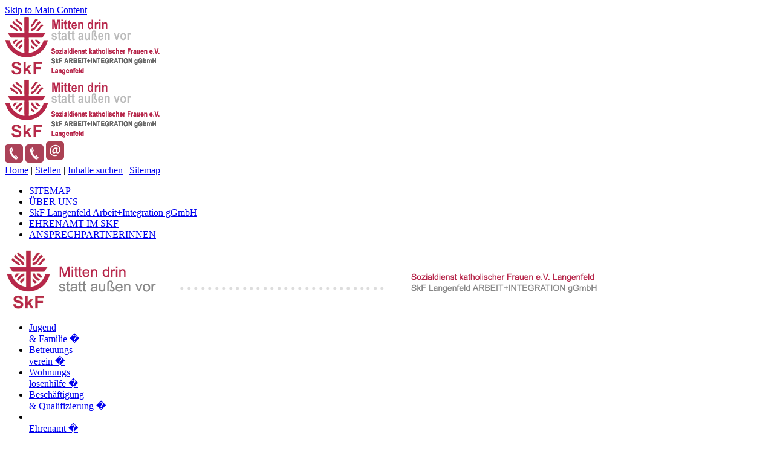

--- FILE ---
content_type: text/html;charset=utf-8
request_url: https://caritas.erzbistum-koeln.de/langenfeld-skf/Betreuungsverein/
body_size: 6455
content:
<!DOCTYPE HTML PUBLIC "-//W3C//DTD HTML 4.01//EN" "http://www.w3.org/TR/html4/strict.dtd">
<html><head><title>Betreuungsverein| Sozialdienst katholischer Frauen e.V. Langenfeld</title>
	<meta name="description" content="- Not sehen und handeln - Einrichtungen, Hilfen und Beratungsangebote">
	<meta name="keywords" content="Caritas, Caritasverband, Esperanza, Ehrenamt, Behinderte, Ausländer, Aussiedler, Benachteiligte, Nichtseßhafte, Obdachlose, Kindergarten, Alte, Familien, Hilfe, Förderung, Betreuung, Beratung, Wohnheim, Altenwohnanlagen,">
	<meta http-equiv="Content-Type" content="text/html; charset=UTF-8">
	<meta name="robots" content="index, follow">
	<meta name="revisit-after" content="7 days">

	


<script src="/export/system/modules/org.opencms.jquery/resources/packed/jquery.js"></script>
<script src="/export/system/modules/de.erzbistumkoeln.bootstrap/resources-v2/js/jquery.fitvids.min.js"></script>
<script src="/export/system/modules/com.alkacon.opencms.v8.commons/resources/js/jquery.colorbox.js"></script>
<script src="/export/system/modules/org.opencms.apollo.template.privacypolicy/static/privacy-policy.js"></script>
<script src="/export/system/modules/de.erzbistumkoeln.pegasus/resources/js/pegasus.js"></script>
<script src="/export/system/modules/de.erzbistumkoeln.v8.template/resources/js/hoverIntent.js"></script>
<script src="/export/system/modules/de.erzbistumkoeln.v8.template/resources/js/superfish.js"></script>
<script src="/export/system/modules/de.erzbistumkoeln.v8.template/resources/flexnav_js/jquery.flexnav.js"></script>
<script src="/export/system/modules/com.alkacon.opencms.v8.commons/resources/js/jquery.pagination.js"></script>
<script src="/export/system/modules/com.alkacon.opencms.v8.commons/resources/js/pagination.js"></script>
<script src="/export/system/modules/com.alkacon.opencms.v8.commons/resources/js/jquery.colorbox.init.js"></script><script type="text/javascript">
		$(document).ready(function(){
			$("#page").fitVids();
			PrivacyPolicy.init();
		});
	</script>
	<script type="text/javascript">
		var colorboxConfig = {
			close: 'Schließen',
			next: 'Vor',
			previous: 'Zurück',
			current: 'Bild {current} von {total}',
			maxWidth: '98%',
				maxHeight: '98%'
		};
	</script>
	<script type="text/javascript" src="/export/system/modules/de.erzbistumkoeln.v8.template/resources/js/page.js"></script>
	
<link rel="stylesheet" href="/export/system/modules/com.alkacon.opencms.v8.commons/resources/css/jquery.colorbox.css" type="text/css" >
<link rel="stylesheet" href="/export/system/modules/de.erzbistumkoeln.pegasus/resources/css/pegasus.css" type="text/css" >
<link rel="stylesheet" href="/export/system/modules/org.opencms.apollo.template.privacypolicy/static/privacy-policy.css" type="text/css" >
<link rel="stylesheet" href="/export/system/modules/de.erzbistumkoeln.v8.template/resources/flexnav_css/flexnav.css" type="text/css" >
<link rel="stylesheet" href="/export/system/modules/com.alkacon.opencms.v8.commons/resources/css/pagination.css" type="text/css" ><link href="/export/system/modules/de.erzbistumkoeln.v8.template/resources/css/nav_left.css" rel="stylesheet" type="text/css">
	<link media="all" href="/system/modules/de.erzbistumkoeln.v8.template/resources/css/style.css?cols=4&style=/langenfeld-skf/.content/style" rel="stylesheet" type="text/css">
	<link media="print" href="/export/system/modules/de.erzbistumkoeln.v8.template/resources/css/print.css" rel="stylesheet" type="text/css">
	<!--[if lte IE 6]>
		<link href="/export/system/modules/de.erzbistumkoeln.v8.template/resources/css/patch_ie.css" rel="stylesheet" type="text/css">
	<![endif]-->

</head><body>
	<div id="window">
		<div id="page">

		<!-- begin: header -->
		<div id="header">
				<div id="topnav">
					<a href="#content" class="skip">Skip to Main Content</a>
				</div>
				<div  id="headercontainer" >

<div class="flexible-wrapper">













	





		
		
			
				
					
					
						<div style="width: 980px;" class="flexible-code ">
						
							
							
							



<div class="mobil-top">
<div class="logo-top"><a href="/langenfeld-skf/"><img class="img-responsive" src="/langenfeld-skf/.content/_config_dateien/logo-mobil.png"></a></div> 

<div class="logo-top2"><a href="/langenfeld-skf/"><img class="img-responsive" src="/langenfeld-skf/.content/_config_dateien/logo-mobil.png"></a></div>

<div class="fb-top">
<a class="phone" href="tel:+492173394760"><img class="img-responsive" src="/langenfeld-skf/.content/_config_dateien/phone.png"></a>
<a class="phone2" href="/langenfeld-skf/ueber_uns/kontakt_und_anfahrt/"><img class="img-responsive" src="/langenfeld-skf/.content/_config_dateien/phone.png"></a>
<a href="mailto:info@skf-langenfeld.de"><img style="margin-bottom: 5px;" class="img-responsive" src="/langenfeld-skf/.content/_config_dateien/mail.png"></a>
</div>


<div style="clear: both;"> </div>
<a href="/langenfeld-skf/">Home</a> | <a href="/langenfeld-skf/ueber_uns/stellenangebote/">Stellen</a> | <a href="/langenfeld-skf/suche/">Inhalte suchen</a> | <a href="/langenfeld-skf/sitemap/">Sitemap</a>
</div>



<div class="toplinks" style="width: 980px; text-align: left;">

<ul>
<li><a href="http://caritas.erzbistum-koeln.de/langenfeld-skf/sitemap/">SITEMAP</a></li>
<li><a href="http://caritas.erzbistum-koeln.de/langenfeld-skf/ueber_uns/">ÜBER UNS</a></li>
<li><a href="http://caritas.erzbistum-koeln.de/langenfeld-skf/hilfe_und_beratung/beschaeftigung_und_qualifizierung/">SkF Langenfeld Arbeit+Integration gGmbH</a></li>
<li><a href="http://caritas.erzbistum-koeln.de/langenfeld-skf/ehrenamtlich/">EHRENAMT IM SKF</a></li>
<li><a href="http://caritas.erzbistum-koeln.de/langenfeld-skf/ueber_uns/team/">ANSPRECHPARTNERINNEN</a></li>
</ul>
</div>








     





							
						
						</div>
					
					
					
				
			
		
	

</div>

<div class="flexible-wrapper">













	





		
		
			
				
					
					
						<div style="width: 980px;" class="flexible-code ">
						
							
							
							<div class="top-sub"><a href="/langenfeld-skf/" title="Zur Startseite"><img style="" border="0" src="/export/sites/caritas/langenfeld-skf/.content/_config_dateien/head-logo-skf.gif"></a></div> 


							
						
						</div>
					
					
					
				
			
		
	

</div>

	
		
			<div>
				
	
	
	
	
	
	
	
	
	
	
	
	
		
		
			
				
				
				
			
			
		
		<div id="nav_main" class="gradient">
			<ul class="sf-menu">
				
				
					
					
						

						
							
							
							
							
						
						
						

						<li>
						<a href="/langenfeld-skf/jugend_und_familie/" class="">Jugend<br>& Familie</a>

						
					
						

						
							
							<ul>
							
							
						
						
						

						<li>
						<a href="/langenfeld-skf/jugend_und_familie/beratung_und_hilfe_fuer_kinder/" class="">Beratung und Hilfe für Kinder, Jugendliche und ihre Eltern</a>

						
					
						

						
							
							
							</li>
							
						
						
						

						<li>
						<a href="/langenfeld-skf/jugend_und_familie/familienpatenschaften_ein_ehrenamtliches_unterstuetzungsangebot_fuer_junge_familien/" class="">Familienpatenschaften</a>

						
					
						

						
							
							
							</li>
							
						
						
						

						<li>
						<a href="/langenfeld-skf/jugend_und_familie/schwangerschaft/" class="">Schwangerschaft</a>

						
					
						

						
							
							
							</li>
							
						
						
						

						<li>
						<a href="/langenfeld-skf/jugend_und_familie/haeusliche_gewalt/" class="">Häusliche Gewalt</a>

						
					
						

						
							
							
							</li>
							
						
						
						

						<li>
						<a href="/langenfeld-skf/jugend_und_familie/bullerbue/" class="">Bullerbü</a>

						
					
						

						
							
							
							</li>
							
						
						
						

						<li>
						<a href="/langenfeld-skf/jugend_und_familie/familienkompass/" class="">Familienkompass</a>

						
					
						

						
							
							
							</li>
							
						
						
						

						<li>
						<a href="/langenfeld-skf/jugend_und_familie/sozialpaedagogische_familienhilfe/" class="">Sozialpädagogische Familienhilfe</a>

						
					
						

						
							
							
							</li>
							
						
						
						

						<li>
						<a href="/langenfeld-skf/jugend_und_familie/vormundschaften-pflegschaften_fuer_kinder/" class="">Vormundschaften/Pflegschaften für Kinder</a>

						
					
						

						
							
							
							</li>
							
						
						
						

						<li>
						<a href="/langenfeld-skf/jugend_und_familie/schwangerschaft_0001/" class="">Elternteil-Kind-Tagesgruppe - SkF ElKi gGmbH</a>

						
					
						

						
							
							
							
							
								</li></ul>
							
						
						
						
							
						

						<li class="current">
						<a href="/langenfeld-skf/Betreuungsverein/" class="current">Betreuungs<br>verein</a>

						
					
						

						
							
							<ul>
							
							
						
						
						

						<li>
						<a href="/langenfeld-skf/Betreuungsverein/patientenverfuegung---vorsorge/" class="">Patientenverfügung / Vorsorge</a>

						
					
						

						
							
							
							
							
								</li></ul>
							
						
						
						

						<li>
						<a href="/langenfeld-skf/wohnungslosenhilfe/" class="">Wohnungs<br>losenhilfe</a>

						
					
						

						
							
							<ul>
							
							
						
						
						

						<li>
						<a href="/langenfeld-skf/wohnungslosenhilfe/fachberatungsstelle/" class="">Fachberatungsstelle</a>

						
					
						

						
							
							
							</li>
							
						
						
						

						<li>
						<a href="/langenfeld-skf/wohnungslosenhilfe/wohnraumvermittlung/" class="">Wohnraumvermittlung</a>

						
					
						

						
							
							
							</li>
							
						
						
						

						<li>
						<a href="/langenfeld-skf/wohnungslosenhilfe/cafe_immi/" class="">Tagestreff "Café Immi"</a>

						
					
						

						
							
							
							</li>
							
						
						
						

						<li>
						<a href="/langenfeld-skf/wohnungslosenhilfe/tafel_langenfeld_die_tuete/" class="">Tafel Langenfeld Die Tüte® SkF e.V.</a>

						
					
						

						
							
							
							</li>
							
						
						
						

						<li>
						<a href="/langenfeld-skf/wohnungslosenhilfe/betreutes_wohnen/" class="">Betreutes Wohnen</a>

						
					
						

						
							
							
							</li>
							
						
						
						

						<li>
						<a href="/langenfeld-skf/wohnungslosenhilfe/allgemeine_soziale_beratung/" class="">Allgemeine Soziale Beratung</a>

						
					
						

						
							
							
							
							
								</li></ul>
							
						
						
						

						<li>
						<a href="/langenfeld-skf/beschaeftigung_und_qualifizierung/" class="">Beschäftigung <br>& Qualifizierung</a>

						
					
						

						
							
							<ul>
							
							
						
						
						

						<li>
						<a href="/langenfeld-skf/beschaeftigung_und_qualifizierung/prodonna/" class="">ProDonna® - Beschäftigungs- und Qualifizierungsangebot</a>

						
					
						

						
							
							
							</li>
							
						
						
						

						<li>
						<a href="/langenfeld-skf/beschaeftigung_und_qualifizierung/secondhand-laden/" class="">Secondhand-Laden</a>

						
					
						

						
							
							
							</li>
							
						
						
						

						<li>
						<a href="/langenfeld-skf/beschaeftigung_und_qualifizierung/schneiderwerkstatt/" class="">Schneiderwerkstatt - Änderungsarbeiten und mehr</a>

						
					
						

						
							
							
							</li>
							
						
						
						

						<li>
						<a href="/langenfeld-skf/beschaeftigung_und_qualifizierung/recycling/" class="">Recycling / Upcycling</a>

						
					
						

						
							
							
							</li>
							
						
						
						

						<li>
						<a href="/langenfeld-skf/beschaeftigung_und_qualifizierung/einzigware/" class="">EiNZIGWARE</a>

						
					
						

						
							
							
							</li>
							
						
						
						

						<li>
						<a href="/langenfeld-skf/beschaeftigung_und_qualifizierung/c.a.p.e/" class="">C.A.P.E</a>

						
					
						

						
							
							
							</li>
							
						
						
						

						<li>
						<a href="/langenfeld-skf/beschaeftigung_und_qualifizierung/haushaltsnahe_dienstleistungen/" class="">GlanzLeistung - Haushaltsnahe Dienstleistungen</a>

						
					
						

						
							
							
							
							
								</li></ul>
							
						
						
						

						<li>
						<a href="/langenfeld-skf/ehrenamtlich/" class=""><br>Ehrenamt</a>

						
					
						

						
							
							<ul>
							
							
						
						
						

						<li>
						<a href="/langenfeld-skf/ehrenamtlich/wir_suchen_aktuell_in_folgenden_bereichen/" class="">Wir suchen aktuell in folgenden Bereichen</a>

						
					
						

						
							
							
							
							
								</li></ul>
							
						
						
						

						<li>
						<a href="/langenfeld-skf/spenden_foerderung/" class=""><br>Spenden</a>

						
					
						

						
							
							<ul>
							
							
						
						
						

						<li>
						<a href="/langenfeld-skf/spenden_foerderung/finanziell/" class="">Finanziell</a>

						
					
						

						
							
							
							</li>
							
						
						
						

						<li>
						<a href="/langenfeld-skf/spenden_foerderung/jetzt_spenden/" class="">Online Spende</a>

						
					
						

						
							
							
							</li>
							
						
						
						

						<li>
						<a href="/langenfeld-skf/spenden_foerderung/dauerhaft_helfen/" class="">Dauerhaft helfen</a>

						
					
						

						
							
							
							</li>
							
						
						
						

						<li>
						<a href="/langenfeld-skf/spenden_foerderung/besondere_anlaesse/" class="">Besondere Anlässe</a>

						
					
						

						
							
							
							</li>
							
						
						
						

						<li>
						<a href="/langenfeld-skf/spenden_foerderung/kondolenzspende/" class="">Kondolenzspende</a>

						
					
						

						
							
							
							</li>
							
						
						
						

						<li>
						<a href="/langenfeld-skf/spenden_foerderung/bussgeld/" class="">Bußgeld</a>

						
					
						

						
							
							
							</li>
							
						
						
						

						<li>
						<a href="/langenfeld-skf/spenden_foerderung/projekte_foerdern/" class="">Projekte fördern</a>

						
					
						

						
							
							
							</li>
							
						
						
						

						<li>
						<a href="/langenfeld-skf/spenden_foerderung/fuer_morgen_sorgen/" class="">Heute schon für morgen sorgen</a>

						
					
						

						
							
							
							</li>
							
						
						
						

						<li>
						<a href="/langenfeld-skf/spenden_foerderung/sachspenden/" class="">Sachspenden</a>

						
					
						

						
							
							
							</li>
							
						
						
						

						<li>
						<a href="/langenfeld-skf/spenden_foerderung/sponsoring_csr/" class="">Sponsoring / Corporate Social Responsibility</a>

						
					
						

						
							
							
							
							
								</li></ul>
							
						
						
						

						<li>
						<a href="/langenfeld-skf/mediencenter/" class="">SkF<br>Aktuell</a>

						
					
						

						
							
							<ul>
							
							
						
						
						

						<li>
						<a href="/langenfeld-skf/mediencenter/aktuelles/" class="">Aktuelle Meldungen</a>

						
					
						

						
							
							
							</li>
							
						
						
						

						<li>
						<a href="/langenfeld-skf/mediencenter/pressespiegel/" class="">Archiv</a>

						
					
						

						
							
							
							</li>
							
						
						
						

						<li>
						<a href="/langenfeld-skf/mediencenter/infobrief/" class="">Infobrief</a>

						
					
						

						
							
							
							
							
								</li></ul>
							
						
						
						

						<li>
						<a href="/langenfeld-skf/ueber_uns/" class=""><br>Über uns</a>

						
					
						

						
							
							<ul>
							
							
						
						
						

						<li>
						<a href="/langenfeld-skf/ueber_uns/struktur/" class="">Organisation</a>

						
					
						

						
							
							
							</li>
							
						
						
						

						<li>
						<a href="/langenfeld-skf/ueber_uns/team/" class="">Ansprechpartner/innen</a>

						
					
						

						
							
							
							</li>
							
						
						
						

						<li>
						<a href="/langenfeld-skf/ueber_uns/leitbild/" class="">Leitbild</a>

						
					
						

						
							
							
							</li>
							
						
						
						

						<li>
						<a href="/langenfeld-skf/ueber_uns/institutionelles-schutzkonzept/" class="">Institutionelles Schutzkonzept</a>

						
					
						

						
							
							
							</li>
							
						
						
						

						<li>
						<a href="/langenfeld-skf/ueber_uns/jahresberichte/" class="">Jahresberichte</a>

						
					
						

						
							
							
							</li>
							
						
						
						

						<li>
						<a href="/langenfeld-skf/ueber_uns/stellenangebote/" class="">Stellenangebote</a>

						
					
						

						
							
							
							</li>
							
						
						
						

						<li>
						<a href="/langenfeld-skf/ueber_uns/kontakt_und_anfahrt/" class="">Kontakt und Anfahrt</a>

						
					
						

						
							
							
							</li>
							
						
						
						

						<li>
						<a href="/langenfeld-skf/ueber_uns/tranzparenz_ev/" class="">Tranzparenz - SkF e.V. Langenfeld</a>

						
					
						

						
							
							
							</li>
							
						
						
						

						<li>
						<a href="/langenfeld-skf/ueber_uns/tranzparenz_ggmbh/" class="">Tranzparenz - SkF Langenfeld gGmbH</a>

						
					

					</li></ul>
					</li>
				
			</ul>
			
			<script type="text/javascript">
				// initialize plugins
				$(document).ready(function(){
					jQuery('ul.sf-menu').superfish();
				});
			</script>
			
		</div>
	
	
	

				
	
	
	
	
	

	
		
		
			<div id="breadcrumb">
		
	

	
		
		
		

			
				
				
					
					<a href="/langenfeld-skf/">Home</a>
				
			

		
	
		
		
		

			
				
				
					&nbsp;&raquo;&nbsp;
					<a href="/langenfeld-skf/Betreuungsverein/">Betreuungs<br>verein</a>
				
			

		
	

	
		
		
			</div>
		
	

			</div>
		
		
	
</div></div>
		<!-- end: header -->

		<!-- begin: content area #main -->
		<div id="main">

			<!-- begin: right column -->
			<div id="col3">
				<div id="col3_content" class="clearfix">
					<!-- include the boxes on the right side -->
					<div  id="rightcontainer" >

<div class="flexible-wrapper">













	





		
		
			
				
					
					
						<div style="width: 280px;" class="flexible-code ">
						
							
							
							<div class="suchdiv">
<h1 style="margin-bottom: 10px;">Suchen & Finden</h1>                          
  <form class="searchlinkrow" name="searchlinkrow" id="searchlinkrowid" action="/langenfeld-skf/suche/" method="post" onsubmit="return parseSearchQuery(document.forms['searchlinkrow'], 'Das eingegebene Suchwort muss mindestens 3 Buchstaben haben!');">
							<div style="margin: 0; padding: 0; display: inline;"><input type="hidden" name="action" value="search"/>
							<input type="hidden" name="query" value=""/>
							<input type="hidden" name="searchPage" value="1"/>
							<span style="vertical-align: middle;"><input type="text" class="search" name="query2"/>

							&nbsp;<input type="submit" name="startsearch" value="Suche" class="formbutton"/></span></div>
						</form>
</div>


							
						
						</div>
					
					
					
				
			
		
	

</div>

	
		
		
			
				
				
					<div>
						

	




	










	




	
	
		
	




	<div id="nav_left">
		<ul>			
			
			
				
				
				
				
					
						
							
						
					
				
				
			
				
				
				
				
					
						
					
				
				
					
					
						
						
						
						
					
					
					<li><a href="/langenfeld-skf/Betreuungsverein/" class="current">Betreuungs<br>verein</a>
					
					
				
			
				
				
				
				
					
						
					
				
				
					
					
						
						<ul>
						
						
					
					
					<li><a href="/langenfeld-skf/Betreuungsverein/patientenverfuegung---vorsorge/" >Patientenverfügung / Vorsorge</a>
					
					
				
			
				
				
				
				
					
						
							
						
					
				
				
			
				
				
				
				
					
						
							
						
					
				
				
			
				
				
				
				
					
						
							
						
					
				
				
			
				
				
				
				
					
						
							
						
					
				
				
			
				
				
				
				
					
						
							
						
					
				
				
			
				
				
				
				
					
						
							
						
					
				
				
			
			
			</li></ul>
			</li>
		</ul>
	</div>



					</div>
				
			
		
	





	
	



	
	
		<div class="paragraph">
			
			<h1 >Aktuelle Meldungen</h1>
			<div>
	


		
		
		
		
		
			
			
			
				
				
					
					
						
							


	
		





	
	
		
	



	
		
	
	



	
	
		
	



	
	
		
		
		
	







	
	
		
			
			
			<div class="boxbody_listentry">
				
				<h5><a href="/langenfeld-skf/aktuelles-old/Danke-fuer-ein-gelungenes-Indoor-Troedeln-bei-ProDonna-zum-ZNS-Fest-/">Danke für ein gelungenes Indoor-Trödeln bei ProDonna® zum ZNS-Fest!  </a></h5>
				
				
				
				


 
      
    
  
  
      
      
  


    


				
				
					<div>
						
							<span class="newsdate newsdate-side">03.06.2025</span>
						
						
							
								-
							
							
								
								
									Wir möchten uns von Herzen bei allen Kund_innen, ehrenamtlichen Helfer_innen, Unterstützer_innen und Kuchenspender_innen bedanken.<br />
								
							
						
					</div>
				
				

			</div>
		
			
			
			<div class="boxbody_listentry">
				
				<h5><a href="/langenfeld-skf/aktuelles-old/Die-Gewinner_innen-unseres-Oster-Gewinnspiels-bei-ProDonna-stehen-fest/">Die Gewinner_innen unseres Oster-Gewinnspiels bei ProDonna® stehen fest!</a></h5>
				
				
				
				


 
      
    
  
  
      
      
  


    


				
				
					<div>
						
							<span class="newsdate newsdate-side">29.04.2025</span>
						
						
							
								-
							
							
								
								
									Unsere Ostereiersuche hat ein Ende und die glücklichen Gewinner_Innen des Gewinnspiels stehen fest.<br />
								
							
						
					</div>
				
				

			</div>
		
			
			
			<div class="boxbody_listentry">
				
				<h5><a href="/langenfeld-skf/aktuelles-old/Kuerzungen-in-der-Arbeitsmarktpolitik-treffen-ProDonna/">Kürzungen in der Arbeitsmarktpolitik treffen ProDonna®</a></h5>
				
				
				
				


 
      
    
  
  
      
      
  


    


				
				
					<div>
						
							<span class="newsdate newsdate-side">26.04.2025</span>
						
						
							
								-
							
							
								
								
									Für dieses Jahr ist es eingetreten, was lange Zeit im Raum stand, die Kürzungen bei den Bundeshaushaltsmitteln für die Arbeitsmarktpolitik kommen in Langenfeld an.<br />
								
							
						
					</div>
				
				

			</div>
		
	

	

	
	


							
						
						
					
				
			
		
	</div>
</div>


<div class="flexible-wrapper">













	





		
		
			
				
					
					
						<div style="width: 280px;" class="flexible-code ">
						
							
							
							<a target="_blank" href="http://www.schnelle-hilfen.de/"><img style="display: block; margin-top: 0px; margin-bottom: 15px;" src="/export/sites/caritas/langenfeld-skf/.content/_config_dateien/schnelle-hilfen.jpg"></a><br>
							
						
						</div>
					
					
					
				
			
		
	

</div></div></div>
				</div>
				<!-- end: right column -->
				<!-- begin: center column -->
			<div id="col2" class="col2">
				<div id="col2_content" class="clearfix">
					<!-- anchor for accessible link to main content -->
					<a id="content" name="content"></a>
					<div  id="centercontainer" >





<div class="view-article" >

	
	

		

		
			
			
				
				
					<h1 >Betreuungsverein</h1>
				
			
		

		
		
		<div class="paragraph">
			
			
			
				
					
				
				
			

			


	
	
	
	















	
	
	
	
	
		
	







	
	
	
	
	
	
	
	
	
	









  
  
        
      
      
  

 






	
	
		
		
		
		
		
			<h2>Begleiten statt entmündigen - die Rechtliche Betreuung</h2>
		
		
		
			
		
	


			<div ><p>Als anerkannter Betreuungsverein begleitet der SkF Langenfeld jährlich rund 200 Menschen, die ihre Angelegenheiten ganz oder teilweise nicht (mehr) allein regeln können. Dafür kann es verschiedene Ursachen geben, wie z.B. eine geistige, seelische oder körperliche Behinderung, eine psychische Erkrankung oder Altersverwirrtheit.</p>
<p>&nbsp;</p>
<p>Wir helfen, im Rahmen einer gerichtlichen Bestellung, das Notwendige und Wichtige&nbsp;für die Menschen individuell zu regeln.&nbsp;</p>
<p>&nbsp;</p>
<p>Unsere Mitarbeitenden helfen einfühlsam und kompetent u. a. in den Bereichen Gesundheit, Finanzen, Umgang mit Behörden, Postangelegenheiten und vielem anderen. Dabei sind die Grundlagen der Arbeit die Wünsche der betroffenen Menschen und deren Stärkung der Selbständigkeit und der Eigenkompetenz.</p>
<p>&nbsp;</p>
<p>Als Betreuungsverein beraten und unterstützen wir zudem ehrenamtliche BetreuerInnen. Wir informieren zu Vorsorgevollmachten und Patientenverfügungen.</p></div>

			
	
	
		
			
			<div class="imagewrapper_bottom bottom" >
			
				
					<img src="/export/sites/caritas/langenfeld-skf/.content/.galleries/images/btg.jpg" alt="" title="" />
				
				
			
			
			
			
			</div>
		
	


			

			
				
					<div class="clear"></div>
				
				
			
		</div>
		
		<div class="paragraph">
			
			<div style="display: inline;" ></div>
			
				
				
			

			


	
	
	
	











	
	
		
		
		
		
		
		
		
	


			<div ></div>

			
	
	
		
	


			

			
				
				
			
		</div>
		

		

	


</div>







<div class="view-article" >

	
	

		

		
			
				<div class="box box_schema2 textblock-wrapper-side">
				
				
				<div class="boxbody">
			
			
		

		
		
		<div class="paragraph">
			
			<div style="display: inline;" ></div>
			
				
				
			

			


	
	
	
	











	
	
		
		
		
		
		
			<h2>Ihr Kontakt zu uns</h2>
		
		
		
	


			<div ><p><strong>Sozialdienst kath. Frauen e.V. Langenfeld</strong></p>
<p>Kronprinzstr. 47 - 49</p>
<p>40764 Langenfeld</p>
<p>&nbsp;</p>
<p><strong>Andrea Lehmann - Bereichsleitung</strong></p>
<p>Tel.: 02173 39476-19</p>
<p>E-Mail: <a href="mailto:andrea.lehmann@skf-langenfeld.de" target="_blank" rel="noopener">andrea.lehmann@skf-langenfeld.de</a></p>
<p>&nbsp;</p>
<p><strong>Christoph Gade</strong></p>
<p>Tel.: 02173 39476-31</p>
<p>E-Mail: <a href="mailto:christoph.gade@skf-langenfeld.de">christoph.gade@skf-langenfeld.de</a></p>
<p>&nbsp;</p>
<p><strong>Annette Hemming</strong></p>
<p>Tel.: 02173 39476-12</p>
<p>E-Mail: <a href="mailto:annette.hemming@skf-langenfeld.de">annette.hemming@skf-langenfeld.de</a></p>
<p>&nbsp;</p>
<p><strong>Marlies Klein</strong></p>
<p>Tel.: 02173 39476-20</p>
<p>E-Mail: <a href="mailto:marlies.klein@skf-langenfeld.de">marlies.klein@skf-langenfeld.de</a></p>
<p>&nbsp;</p>
<p><strong>Sonata Klingiene</strong></p>
<p>Tel.: 02173 39476-21</p>
<p>E-Mail: <a href="mailto:sonata.klingiene@skf-langenfeld.de">sonata.klingiene@skf-langenfeld.de</a></p>
<p>&nbsp;</p>
<p><strong>Miriam Reek</strong></p>
<p>Tel.: 02173 39476-23</p>
<p>E-Mail: <a href="mailto:miriam.reek@skf-langenfeld.de" target="_blank" rel="noopener">miriam.reek@skf-langenfeld.de</a></p>
<p>&nbsp;</p>
<p><strong>Marion Zenzen</strong></p>
<p>Tel.: 02173 39476-11</p>
<p>E-Mail: <a href="mailto:marion.zenzen@skf-langenfeld.de">marion.zenzen@skf-langenfeld.de</a></p>
<p>&nbsp;</p></div>

			
	
	
		
	


			

			
				
				
			
		</div>
		

		
			</div></div>
		

	


</div>

</div><div  id="commentcontainer" ></div><div id="centerbottom">
					<div id="cbl">
						<div  id="centerbottomleftcontainer" ></div></div>
					<div id="cbr">
						<div  id="centerbottomrightcontainer" ></div></div>
					<div  id="centerbottomcontainer" ></div></div>
				</div>
				<div class="clear" style="height: 0;">&nbsp;</div>
			</div>
			<!-- end: center column -->
		</div>
		<!-- end: content area -->

		<!-- begin: #footer -->
		<div id="footer">
			<div  id="footercontainer" >

<div class="flexible-wrapper">













	





		
		
			
				
					
					
						<div style="width: 980px;" class="flexible-code ">
						
							
							
							<div class="footer-tablet">
<div class="footer-wrap">
<div>


<div class="footer-block first" style="">

<h2>Unsere Arbeit // Themenbereiche</h2>
<ul>
<li><a href="/langenfeld-skf/wohnungslosenhilfe/allgemeine_soziale_beratung/">Allgemeine Sozialberatung</a></li>
<li><a href="/langenfeld-skf/beschaeftigung_und_qualifizierung/recycling/">Nachhaltigkeit</a></li>
<li><a href="/langenfeld-skf/ehrenamtlich/">Ehrenamt</a></li>
<li><a href="/langenfeld-skf/spenden_foerderung/">Sie möchten helfen</a></li>
<li><a href="/langenfeld-skf/mediencenter/">SkF-Aktuell</a></li>
</ul>
</div>



<div class="footer-block">
<h2>Helfen Sie // Spenden & Engagement</h2>
<ul>
<li><a href="/langenfeld-skf/spenden_foerderung/finanziell/">Finanzielle Spenden</a></li>
<li><a href="/langenfeld-skf/spenden_foerderung/dauerhaft_helfen/">Dauerhaft helfen</a></li>
<li><a href="/langenfeld-skf/spenden_foerderung/besondere_anlaesse/">Besondere Anlässe</a></li>
<li><a href="/langenfeld-skf/spenden_foerderung/kondolenzspende/">Kondolenzspende</a></li>
<li><a href="/langenfeld-skf/spenden_foerderung/fuer_morgen_sorgen/">Vererben/Stiften</a></li>
</ul>
</div>


<div class="footer-block" style="padding-right: 0px;">
<h2>Über uns // Der Verband</h2>
<ul>
<li><a href="/langenfeld-skf/ueber_uns/">Über uns</a></li>
<li><a href="/langenfeld-skf/ueber_uns/struktur/">Organisation</a></li>
<li><a href="/langenfeld-skf/ueber_uns/team/">Ansprechpartner/innen</a></li>
<li><a href="/langenfeld-skf/ueber_uns/stellenangebote/">Stellenangebote</a></li>
<li><a href="/langenfeld-skf/ueber_uns/kontakt_und_anfahrt/">Kontakt & Anfahrt</a></li>
</ul>
</div>

<div style="clear: left;"> </div>

</div>

<div style="clear: left;"> </div>

<div class="footer-bottom">
<div class="footer-bottom-left">© Sozialdienst katholischer Frauen e.V. // Ortsverein Langenfeld</div>
<div class="footer-bottom-right"><a style="font-size: 11px; color: #fff;" href="/langenfeld-skf/impressum/">Impressum</a> | <a style="font-size: 11px; color: #fff;" href="/langenfeld-skf/datenschutz/">Datenschutz</a> | <a style="font-size: 11px; color: #fff;" href="/langenfeld-skf/rechtliche_hinweise/">Rechtliche Hinweise</a></div>
<div style="clear: both;"> </div>
</div>
</div>
</div>


							
						
						</div>
					
					
					
				
			
				
					
					
						<div style="width: 980px;" class="flexible-code ">
						
							
							
							<div class="footer-phone">
<div class="footer-row-1">
<a href="/langenfeld-skf/ueber_uns/stellenangebote/">Stellen</a> &middot; <a href="/langenfeld-skf/datenschutz/">Datenschutz</a> &middot; <a href="/langenfeld-skf/impressum/">Impressum</a>
</div>
<div class="footer-row-2">© Sozialdienst katholischer Frauen e.V. // Ortsverein Langenfeld
</div>
</div>
							
						
						</div>
					
					
					
				
			
		
	

</div></div></div>
		<!-- end: #footer -->
	</div>
	<!-- end: #page -->
</div>

<div id="apollo-info" data-info='{"googleMapKey":"AIzaSyB0zKr6GfgtotgJcGJQAHx7qXbi2wNAWeU","osmKey":"VPnD2rAVFBQZSCFL5X6X","osmSpriteUrl":"/handleStatic/v1564057254v/ebk-osm/sprite","editMode":"false","project":"online","locale":"de"}' ><div id="apollo-grid-info" class="apollo-grid-info"></div><div id="apollo-sass-version"></div><div id="apollo-plugins-version"></div></div>

<div id="privacy-policy-banner" class="privacy-policy-banner v8 desktop" data-banner='{"policyfile":"/shared/legal/caritas/default-policy.xml", "template":"v8 desktop", "loc":"de"}'></div>

<noscript>
    <div id="privacy-policy-banner-noscript" class="privacy-policy-banner" >
        <div class=banner>
            <div class="container">
                <div class="message">JavaSript ist deaktiviert!</div>
            </div>
        </div>
    </div>
</noscript>
</body></html>
